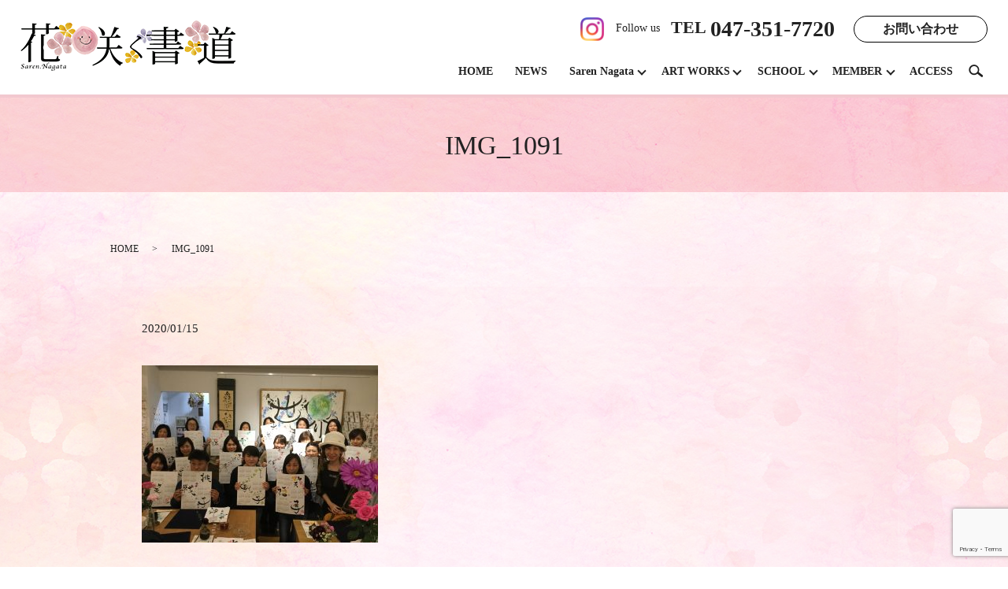

--- FILE ---
content_type: text/html; charset=UTF-8
request_url: https://www.sarennagata.com/member/membersonly/attachment/img_1091
body_size: 4250
content:
  <!DOCTYPE HTML>
<html lang="ja">

<head prefix="og: http://ogp.me/ns# fb: http://ogp.me/ns/fb# article: http://ogp.me/ns/article#">
  <meta charset="utf-8">
  <meta http-equiv="X-UA-Compatible" content="IE=edge,chrome=1">
  <meta name="viewport" content="width=device-width, initial-scale=1">
  <title>&raquo; IMG_1091</title>
  <link rel='dns-prefetch' href='//www.google.com' />
<link rel='dns-prefetch' href='//s.w.org' />
<link rel='stylesheet' id='contact-form-7-css'  href='https://www.sarennagata.com/wp-content/plugins/contact-form-7/includes/css/styles.css?ver=5.1' type='text/css' media='all' />
<script type='text/javascript' src='https://www.sarennagata.com/wp-content/themes/saren1.com/assets/js/vendor/jquery.min.js?ver=4.9.26'></script>
<link rel='shortlink' href='https://www.sarennagata.com/?p=2418' />
  <link href="https://fonts.googleapis.com/earlyaccess/notosansjapanese.css" rel="stylesheet" />
  <link href="https://www.sarennagata.com/wp-content/themes/saren1.com/assets/css/main.css?1768484548" rel="stylesheet">
  <script src="https://www.sarennagata.com/wp-content/themes/saren1.com/assets/js/vendor/respond.min.js"></script>
      <script type="application/ld+json">
  {
    "@context": "http://schema.org",
    "@type": "BreadcrumbList",
    "itemListElement":
    [
      {
        "@type": "ListItem",
        "position": 1,
        "item":
        {
          "@id": "https://www.sarennagata.com/",
          "name": "花咲く書道"
        }
      },
      {
        "@type": "ListItem",
        "position": 2,
        "item":
        {
          "@id": "https://www.sarennagata.com/member/membersonly/attachment/img_1091/",
          "name": "IMG_1091"
        }
      }
    ]
  }
  </script>


  <script type="application/ld+json">
  {
    "@context": "http://schema.org/",
    "@type": "LocalBusiness",
    "name": "一般社団法人花咲く書道協会",
    "address": "〒279-0004 千葉県浦安市猫実4-6-26 #404",
    "telephone": "047-351-7720",
    "faxNumber": "",
    "url": "https://www.sarennagata.com",
    "email": "info@saren.net",
    "image": "https://www.sarennagata.com/wp-content/uploads/logo_ogp.jpg",
    "logo": "https://www.sarennagata.com/wp-content/uploads/logo_org.png"
  }
  </script>
  <link rel="preconnect" href="https://fonts.googleapis.com">
  <link rel="preconnect" href="https://fonts.gstatic.com" crossorigin>
  <link href="https://fonts.googleapis.com/css2?family=Cormorant+Garamond&display=swap" rel="stylesheet">
</head>

<body class="scrollTop">

  <div id="fb-root"></div>
  <script>(function (d, s, id) {
      var js, fjs = d.getElementsByTagName(s)[0];
      if (d.getElementById(id)) return;
      js = d.createElement(s); js.id = id;
      js.src = 'https://connect.facebook.net/ja_JP/sdk.js#xfbml=1&version=v2.12';
      fjs.parentNode.insertBefore(js, fjs);
    }(document, 'script', 'facebook-jssdk'));</script>

  <header>
    <div class="primary_header">
      <div class="row">
                <div class="title">
                      <a href="https://www.sarennagata.com/">
              <object type="image/svg+xml" data="/wp-content/uploads/logo.svg" alt="花咲く書道"></object>
            </a>
                  </div>
        <div class="hdr_info_wrap">
          <div class="hdr_info">
            <div class="pc-only02">
              <a href="https://www.instagram.com/studiosarennagata/" target="_blank" class="insta_hdr"><img
                  src="/wp-content/uploads/instagram.png" alt="花咲く書道"><span>Follow us</span></a>
              <p><strong class="phone-top">TEL <span>047-351-7720</span></strong>
              </p>
              <!-- <p class="info">
    〒279-0002<br>千葉県浦安市北栄1-2-25 アドバンスビル4F
    </p> -->
              <p class="more">
                <a href="https://www.sarennagata.com/contact">お問い合わせ</a>
              </p>
            </div>
            <div class="sp-only02">
              <a href="https://www.instagram.com/studiosarennagata/" target="_blank" class="insta_hdr"><img
                  src="/wp-content/uploads/instagram.png" alt="花咲く書道"></a>
            </div>
          </div>
        </div>
        <nav class="global_nav"><ul><li><a href="https://www.sarennagata.com/">HOME</a></li>
<li><a href="https://www.sarennagata.com/category/news">NEWS</a></li>
<li class="has_under"><a href="#">Saren Nagata</a>
<ul class="sub-menu">
	<li><a href="https://www.sarennagata.com/sarennagata">PROFILE</a></li>
	<li><a href="https://www.sarennagata.com/sarennagata/concept">CONCEPT</a></li>
	<li><a href="https://www.sarennagata.com/sarennagata/gallery">GALLERY</a></li>
	<li><a href="https://www.sarennagata.com/sarennagata/books">BOOKS</a></li>
	<li><a href="https://www.sarennagata.com/sarennagata/artworks">CLIENT WORKS</a></li>
	<li><a href="https://www.sarennagata.com/sarennagata/media">MEDIA</a></li>
	<li><a href="https://www.sarennagata.com/sarennagata/biography">BIOGRAPHY</a></li>
</ul>
</li>
<li class="has_under"><a href="#">ART WORKS</a>
<ul class="sub-menu">
	<li><a href="https://www.sarennagata.com/artworks/nayuta">社会福祉法人 なゆた</a></li>
</ul>
</li>
<li class="has_under"><a href="#">SCHOOL</a>
<ul class="sub-menu">
	<li><a href="https://www.sarennagata.com/school">はじめに</a></li>
	<li><a href="https://www.sarennagata.com/school/lesson">永田紗戀レッスン</a></li>
	<li><a href="https://www.sarennagata.com/school/kids">KIDS花書</a></li>
	<li><a href="https://www.sarennagata.com/school/college">HANASHO COLLEGE</a></li>
	<li><a href="https://www.sarennagata.com/school/training">認定講師養成講座</a></li>
	<li><a href="https://www.sarennagata.com/school/lecturerprofiles">講師紹介</a></li>
	<li><a href="https://www.sarennagata.com/school/pickup">卒業生の声</a></li>
	<li><a href="https://www.sarennagata.com/school/activity">認定講師活動実績</a></li>
</ul>
</li>
<li class="has_under"><a href="#">MEMBER</a>
<ul class="sub-menu">
	<li><a href="https://www.sarennagata.com/member/membersonly">花書会員専用</a></li>
	<li><a href="https://www.sarennagata.com/member/instructor">認定講師専用</a></li>
</ul>
</li>
<li><a href="https://www.sarennagata.com/access">ACCESS</a></li>

              <li class="gnav_search">
                <a href="#">search</a>
  <div class="epress_search">
    <form method="get" action="https://www.sarennagata.com/">
      <input type="text" placeholder="" class="text" name="s" autocomplete="off" value="">
      <input type="submit" value="Search" class="submit">
    </form>
  </div>
  </li>
            </ul>
            <div class="menu_icon">
              <a href="#menu"><span>メニュー開閉</span></a>
            </div></nav>      </div>
    </div>
  </header><main>
              <h1 class="wow" style="">
      IMG_1091            </h1>

    
    <div class="bread_wrap">
      <div class="container gutters">
        <div class="row bread">
              <ul class="col span_12">
              <li><a href="https://www.sarennagata.com">HOME</a></li>
                      <li>IMG_1091</li>
                  </ul>
          </div>
      </div>
    </div>
    <section>
      <div class="container gutters">
        <div class="row">
                    <div class="col span_12 column_main">
                  <article class="row article_detail">
      <div class="article_date">
        <p>2020/01/15</p>
      </div>
      <div class="row">
        <div class="col span_12">
          <p class="attachment"><a href='/wp-content/uploads/IMG_1091.jpg'><img width="300" height="225" src="/wp-content/uploads/IMG_1091-300x225.jpg" class="attachment-medium size-medium" alt="" srcset="https://www.sarennagata.com/wp-content/uploads/IMG_1091-300x225.jpg 300w, https://www.sarennagata.com/wp-content/uploads/IMG_1091-768x576.jpg 768w, https://www.sarennagata.com/wp-content/uploads/IMG_1091-1024x768.jpg 1024w" sizes="(max-width: 300px) 100vw, 300px" /></a></p>
        </div>
      </div>

          </article>

    <div class='epress_pager'>
      <div class="epress_pager_prev">
        <a href="https://www.sarennagata.com/member/membersonly" rel="prev">花書会員専用</a>      </div>
      <div class="epress_pager_next">
              </div>
    </div>
                </div>
                  </div>
      </div>
    </section>

  </main>
<footer>    <style>
.share_button {
  letter-spacing: -.40em;
  padding-top: 30px;
  margin-bottom: 7%;
}
.share_button > * {
  letter-spacing: normal;
  vertical-align: bottom;
  margin:0 2px;
}
.column_sub .share_button {
  margin-top: 0;
  padding-top: 0;
}
</style>
  <div class="container share_button">
    <!-- Facebook -->
    <div class="fb-share-button" data-href="https://www.sarennagata.com/member/membersonly/attachment/img_1091" data-layout="button" data-size="small" data-mobile-iframe="false"><a class="fb-xfbml-parse-ignore" target="_blank" href="https://www.facebook.com/sharer/sharer.php?u=http%3A%2F%2Fwww.%2F&amp;src=sdkpreparse">シェア</a></div>
    <!-- Twitter -->
    <a href="https://twitter.com/share" class="twitter-share-button" data-lang="ja">ツイート</a>
    <script>!function(d,s,id){var js,fjs=d.getElementsByTagName(s)[0],p=/^http:/.test(d.location)?'http':'https';if(!d.getElementById(id)){js=d.createElement(s);js.id=id;js.src=p+'://platform.twitter.com/widgets.js';fjs.parentNode.insertBefore(js,fjs);}}(document,'script','twitter-wjs');</script>
    <!-- LINE -->
    <div class="line-it-button" data-lang="ja" data-type="share-a" data-url="https://www.sarennagata.com/member/membersonly/attachment/img_1091" style="display: none;"></div>
    <script src="https://d.line-scdn.net/r/web/social-plugin/js/thirdparty/loader.min.js" async="async" defer="defer"></script>
  </div>
        <div class="footer_nav_wrap">
      <div class="container">
        <div class="row">
        <nav class="col span_12"><ul><li><a href="https://www.sarennagata.com/newprofile">永田 紗戀最新プロフィール</a></li>
<li><a href="https://www.sarennagata.com/category/news">NEWS</a></li>
<li><a href="https://www.sarennagata.com/eventvideo">イベント</a></li>
<li><a href="https://www.sarennagata.com/stamp">LINEスタンプ</a></li>
<li><a href="https://www.sarennagata.com/">HOME</a></li>
<li><a href="https://www.sarennagata.com/sarennagata">Saren Nagata</a></li>
<li><a href="https://www.sarennagata.com/artworks/nayuta">社会福祉法人 なゆた</a></li>
<li><a href="https://www.sarennagata.com/school">SCHOOL</a></li>
<li><a href="https://www.sarennagata.com/member/membersonly">花書会員専用</a></li>
<li><a href="https://www.sarennagata.com/member/instructor">認定講師専用</a></li>
<li><a href="https://www.sarennagata.com/access">ACCESS</a></li>
<li><a href="https://www.sarennagata.com/note">模倣品・類似品に関するご注意</a></li>
<li><a href="https://www.sarennagata.com/sitemap">サイトマップ</a></li>
</ul></nav>        </div>
        <div class="row">
        <div class="col span_12">
          <ul class="social-footer">
            <li><a href="https://ameblo.jp/saren" target="_blank"><img src="/wp-content/uploads/blog_ft.png" alt="花咲く書道"></a></li>
            <li><a href="https://www.instagram.com/studiosarennagata/" target="_blank"><img src="/wp-content/uploads/instagram_ft.png" alt="花咲く書道"></a></li>
            <li><a href="https://twitter.com/hanasakushodo" target="_blank"><img src="/wp-content/uploads/twitter.png" alt="花咲く書道"></a></li>
            <li><a href="https://www.facebook.com/花咲く書道-永田紗戀-219953368016256/" target="_blank"><img src="/wp-content/uploads/facebook_ft.png" alt="花咲く書道"></a></li>
            <li><a href="https://page.line.me/rvx9246t" target="_blank"><img src="/wp-content/uploads/lineat.png" alt="花咲く書道"></a></li>
          </ul>
        </div>
      </div>
      </div>
    </div>
    <div class="footer_copyright_wrap">
      <div class="container">
        <div class="row">
          <div class="col span_12">
            <p>Copyright &copy; 花咲く書道 All Rights Reserved.<br>
              【掲載の記事・写真・イラストなどの無断複写・転載を禁じます】</p>
          </div>
        </div>
      </div>
    </div>
    <p class="pagetop"><a href="#top"></a></p>
  </footer>

  <script src="https://www.sarennagata.com/wp-content/themes/saren1.com/assets/js/vendor/bundle.js"></script>
  <script src="https://www.sarennagata.com/wp-content/themes/saren1.com/assets/js/main.js?"></script>

  <script type='text/javascript'>
/* <![CDATA[ */
var wpcf7 = {"apiSettings":{"root":"https:\/\/www.sarennagata.com\/wp-json\/contact-form-7\/v1","namespace":"contact-form-7\/v1"}};
/* ]]> */
</script>
<script type='text/javascript' src='https://www.sarennagata.com/wp-content/plugins/contact-form-7/includes/js/scripts.js?ver=5.1'></script>
<script type='text/javascript' src='https://www.google.com/recaptcha/api.js?render=6LdC6qYdAAAAAOBU6bMM_K4_a1CwHyFzXZs-28Lb&#038;ver=3.0'></script>
<script type="text/javascript">
( function( grecaptcha, sitekey ) {

	var wpcf7recaptcha = {
		execute: function() {
			grecaptcha.execute(
				sitekey,
				{ action: 'homepage' }
			).then( function( token ) {
				var forms = document.getElementsByTagName( 'form' );

				for ( var i = 0; i < forms.length; i++ ) {
					var fields = forms[ i ].getElementsByTagName( 'input' );

					for ( var j = 0; j < fields.length; j++ ) {
						var field = fields[ j ];

						if ( 'g-recaptcha-response' === field.getAttribute( 'name' ) ) {
							field.setAttribute( 'value', token );
							break;
						}
					}
				}
			} );
		}
	};

	grecaptcha.ready( wpcf7recaptcha.execute );

	document.addEventListener( 'wpcf7submit', wpcf7recaptcha.execute, false );

} )( grecaptcha, '6LdC6qYdAAAAAOBU6bMM_K4_a1CwHyFzXZs-28Lb' );
</script>
</body>
</html>


--- FILE ---
content_type: text/html; charset=utf-8
request_url: https://www.google.com/recaptcha/api2/anchor?ar=1&k=6LdC6qYdAAAAAOBU6bMM_K4_a1CwHyFzXZs-28Lb&co=aHR0cHM6Ly93d3cuc2FyZW5uYWdhdGEuY29tOjQ0Mw..&hl=en&v=PoyoqOPhxBO7pBk68S4YbpHZ&size=invisible&anchor-ms=20000&execute-ms=30000&cb=k33yfhsh1b8c
body_size: 48548
content:
<!DOCTYPE HTML><html dir="ltr" lang="en"><head><meta http-equiv="Content-Type" content="text/html; charset=UTF-8">
<meta http-equiv="X-UA-Compatible" content="IE=edge">
<title>reCAPTCHA</title>
<style type="text/css">
/* cyrillic-ext */
@font-face {
  font-family: 'Roboto';
  font-style: normal;
  font-weight: 400;
  font-stretch: 100%;
  src: url(//fonts.gstatic.com/s/roboto/v48/KFO7CnqEu92Fr1ME7kSn66aGLdTylUAMa3GUBHMdazTgWw.woff2) format('woff2');
  unicode-range: U+0460-052F, U+1C80-1C8A, U+20B4, U+2DE0-2DFF, U+A640-A69F, U+FE2E-FE2F;
}
/* cyrillic */
@font-face {
  font-family: 'Roboto';
  font-style: normal;
  font-weight: 400;
  font-stretch: 100%;
  src: url(//fonts.gstatic.com/s/roboto/v48/KFO7CnqEu92Fr1ME7kSn66aGLdTylUAMa3iUBHMdazTgWw.woff2) format('woff2');
  unicode-range: U+0301, U+0400-045F, U+0490-0491, U+04B0-04B1, U+2116;
}
/* greek-ext */
@font-face {
  font-family: 'Roboto';
  font-style: normal;
  font-weight: 400;
  font-stretch: 100%;
  src: url(//fonts.gstatic.com/s/roboto/v48/KFO7CnqEu92Fr1ME7kSn66aGLdTylUAMa3CUBHMdazTgWw.woff2) format('woff2');
  unicode-range: U+1F00-1FFF;
}
/* greek */
@font-face {
  font-family: 'Roboto';
  font-style: normal;
  font-weight: 400;
  font-stretch: 100%;
  src: url(//fonts.gstatic.com/s/roboto/v48/KFO7CnqEu92Fr1ME7kSn66aGLdTylUAMa3-UBHMdazTgWw.woff2) format('woff2');
  unicode-range: U+0370-0377, U+037A-037F, U+0384-038A, U+038C, U+038E-03A1, U+03A3-03FF;
}
/* math */
@font-face {
  font-family: 'Roboto';
  font-style: normal;
  font-weight: 400;
  font-stretch: 100%;
  src: url(//fonts.gstatic.com/s/roboto/v48/KFO7CnqEu92Fr1ME7kSn66aGLdTylUAMawCUBHMdazTgWw.woff2) format('woff2');
  unicode-range: U+0302-0303, U+0305, U+0307-0308, U+0310, U+0312, U+0315, U+031A, U+0326-0327, U+032C, U+032F-0330, U+0332-0333, U+0338, U+033A, U+0346, U+034D, U+0391-03A1, U+03A3-03A9, U+03B1-03C9, U+03D1, U+03D5-03D6, U+03F0-03F1, U+03F4-03F5, U+2016-2017, U+2034-2038, U+203C, U+2040, U+2043, U+2047, U+2050, U+2057, U+205F, U+2070-2071, U+2074-208E, U+2090-209C, U+20D0-20DC, U+20E1, U+20E5-20EF, U+2100-2112, U+2114-2115, U+2117-2121, U+2123-214F, U+2190, U+2192, U+2194-21AE, U+21B0-21E5, U+21F1-21F2, U+21F4-2211, U+2213-2214, U+2216-22FF, U+2308-230B, U+2310, U+2319, U+231C-2321, U+2336-237A, U+237C, U+2395, U+239B-23B7, U+23D0, U+23DC-23E1, U+2474-2475, U+25AF, U+25B3, U+25B7, U+25BD, U+25C1, U+25CA, U+25CC, U+25FB, U+266D-266F, U+27C0-27FF, U+2900-2AFF, U+2B0E-2B11, U+2B30-2B4C, U+2BFE, U+3030, U+FF5B, U+FF5D, U+1D400-1D7FF, U+1EE00-1EEFF;
}
/* symbols */
@font-face {
  font-family: 'Roboto';
  font-style: normal;
  font-weight: 400;
  font-stretch: 100%;
  src: url(//fonts.gstatic.com/s/roboto/v48/KFO7CnqEu92Fr1ME7kSn66aGLdTylUAMaxKUBHMdazTgWw.woff2) format('woff2');
  unicode-range: U+0001-000C, U+000E-001F, U+007F-009F, U+20DD-20E0, U+20E2-20E4, U+2150-218F, U+2190, U+2192, U+2194-2199, U+21AF, U+21E6-21F0, U+21F3, U+2218-2219, U+2299, U+22C4-22C6, U+2300-243F, U+2440-244A, U+2460-24FF, U+25A0-27BF, U+2800-28FF, U+2921-2922, U+2981, U+29BF, U+29EB, U+2B00-2BFF, U+4DC0-4DFF, U+FFF9-FFFB, U+10140-1018E, U+10190-1019C, U+101A0, U+101D0-101FD, U+102E0-102FB, U+10E60-10E7E, U+1D2C0-1D2D3, U+1D2E0-1D37F, U+1F000-1F0FF, U+1F100-1F1AD, U+1F1E6-1F1FF, U+1F30D-1F30F, U+1F315, U+1F31C, U+1F31E, U+1F320-1F32C, U+1F336, U+1F378, U+1F37D, U+1F382, U+1F393-1F39F, U+1F3A7-1F3A8, U+1F3AC-1F3AF, U+1F3C2, U+1F3C4-1F3C6, U+1F3CA-1F3CE, U+1F3D4-1F3E0, U+1F3ED, U+1F3F1-1F3F3, U+1F3F5-1F3F7, U+1F408, U+1F415, U+1F41F, U+1F426, U+1F43F, U+1F441-1F442, U+1F444, U+1F446-1F449, U+1F44C-1F44E, U+1F453, U+1F46A, U+1F47D, U+1F4A3, U+1F4B0, U+1F4B3, U+1F4B9, U+1F4BB, U+1F4BF, U+1F4C8-1F4CB, U+1F4D6, U+1F4DA, U+1F4DF, U+1F4E3-1F4E6, U+1F4EA-1F4ED, U+1F4F7, U+1F4F9-1F4FB, U+1F4FD-1F4FE, U+1F503, U+1F507-1F50B, U+1F50D, U+1F512-1F513, U+1F53E-1F54A, U+1F54F-1F5FA, U+1F610, U+1F650-1F67F, U+1F687, U+1F68D, U+1F691, U+1F694, U+1F698, U+1F6AD, U+1F6B2, U+1F6B9-1F6BA, U+1F6BC, U+1F6C6-1F6CF, U+1F6D3-1F6D7, U+1F6E0-1F6EA, U+1F6F0-1F6F3, U+1F6F7-1F6FC, U+1F700-1F7FF, U+1F800-1F80B, U+1F810-1F847, U+1F850-1F859, U+1F860-1F887, U+1F890-1F8AD, U+1F8B0-1F8BB, U+1F8C0-1F8C1, U+1F900-1F90B, U+1F93B, U+1F946, U+1F984, U+1F996, U+1F9E9, U+1FA00-1FA6F, U+1FA70-1FA7C, U+1FA80-1FA89, U+1FA8F-1FAC6, U+1FACE-1FADC, U+1FADF-1FAE9, U+1FAF0-1FAF8, U+1FB00-1FBFF;
}
/* vietnamese */
@font-face {
  font-family: 'Roboto';
  font-style: normal;
  font-weight: 400;
  font-stretch: 100%;
  src: url(//fonts.gstatic.com/s/roboto/v48/KFO7CnqEu92Fr1ME7kSn66aGLdTylUAMa3OUBHMdazTgWw.woff2) format('woff2');
  unicode-range: U+0102-0103, U+0110-0111, U+0128-0129, U+0168-0169, U+01A0-01A1, U+01AF-01B0, U+0300-0301, U+0303-0304, U+0308-0309, U+0323, U+0329, U+1EA0-1EF9, U+20AB;
}
/* latin-ext */
@font-face {
  font-family: 'Roboto';
  font-style: normal;
  font-weight: 400;
  font-stretch: 100%;
  src: url(//fonts.gstatic.com/s/roboto/v48/KFO7CnqEu92Fr1ME7kSn66aGLdTylUAMa3KUBHMdazTgWw.woff2) format('woff2');
  unicode-range: U+0100-02BA, U+02BD-02C5, U+02C7-02CC, U+02CE-02D7, U+02DD-02FF, U+0304, U+0308, U+0329, U+1D00-1DBF, U+1E00-1E9F, U+1EF2-1EFF, U+2020, U+20A0-20AB, U+20AD-20C0, U+2113, U+2C60-2C7F, U+A720-A7FF;
}
/* latin */
@font-face {
  font-family: 'Roboto';
  font-style: normal;
  font-weight: 400;
  font-stretch: 100%;
  src: url(//fonts.gstatic.com/s/roboto/v48/KFO7CnqEu92Fr1ME7kSn66aGLdTylUAMa3yUBHMdazQ.woff2) format('woff2');
  unicode-range: U+0000-00FF, U+0131, U+0152-0153, U+02BB-02BC, U+02C6, U+02DA, U+02DC, U+0304, U+0308, U+0329, U+2000-206F, U+20AC, U+2122, U+2191, U+2193, U+2212, U+2215, U+FEFF, U+FFFD;
}
/* cyrillic-ext */
@font-face {
  font-family: 'Roboto';
  font-style: normal;
  font-weight: 500;
  font-stretch: 100%;
  src: url(//fonts.gstatic.com/s/roboto/v48/KFO7CnqEu92Fr1ME7kSn66aGLdTylUAMa3GUBHMdazTgWw.woff2) format('woff2');
  unicode-range: U+0460-052F, U+1C80-1C8A, U+20B4, U+2DE0-2DFF, U+A640-A69F, U+FE2E-FE2F;
}
/* cyrillic */
@font-face {
  font-family: 'Roboto';
  font-style: normal;
  font-weight: 500;
  font-stretch: 100%;
  src: url(//fonts.gstatic.com/s/roboto/v48/KFO7CnqEu92Fr1ME7kSn66aGLdTylUAMa3iUBHMdazTgWw.woff2) format('woff2');
  unicode-range: U+0301, U+0400-045F, U+0490-0491, U+04B0-04B1, U+2116;
}
/* greek-ext */
@font-face {
  font-family: 'Roboto';
  font-style: normal;
  font-weight: 500;
  font-stretch: 100%;
  src: url(//fonts.gstatic.com/s/roboto/v48/KFO7CnqEu92Fr1ME7kSn66aGLdTylUAMa3CUBHMdazTgWw.woff2) format('woff2');
  unicode-range: U+1F00-1FFF;
}
/* greek */
@font-face {
  font-family: 'Roboto';
  font-style: normal;
  font-weight: 500;
  font-stretch: 100%;
  src: url(//fonts.gstatic.com/s/roboto/v48/KFO7CnqEu92Fr1ME7kSn66aGLdTylUAMa3-UBHMdazTgWw.woff2) format('woff2');
  unicode-range: U+0370-0377, U+037A-037F, U+0384-038A, U+038C, U+038E-03A1, U+03A3-03FF;
}
/* math */
@font-face {
  font-family: 'Roboto';
  font-style: normal;
  font-weight: 500;
  font-stretch: 100%;
  src: url(//fonts.gstatic.com/s/roboto/v48/KFO7CnqEu92Fr1ME7kSn66aGLdTylUAMawCUBHMdazTgWw.woff2) format('woff2');
  unicode-range: U+0302-0303, U+0305, U+0307-0308, U+0310, U+0312, U+0315, U+031A, U+0326-0327, U+032C, U+032F-0330, U+0332-0333, U+0338, U+033A, U+0346, U+034D, U+0391-03A1, U+03A3-03A9, U+03B1-03C9, U+03D1, U+03D5-03D6, U+03F0-03F1, U+03F4-03F5, U+2016-2017, U+2034-2038, U+203C, U+2040, U+2043, U+2047, U+2050, U+2057, U+205F, U+2070-2071, U+2074-208E, U+2090-209C, U+20D0-20DC, U+20E1, U+20E5-20EF, U+2100-2112, U+2114-2115, U+2117-2121, U+2123-214F, U+2190, U+2192, U+2194-21AE, U+21B0-21E5, U+21F1-21F2, U+21F4-2211, U+2213-2214, U+2216-22FF, U+2308-230B, U+2310, U+2319, U+231C-2321, U+2336-237A, U+237C, U+2395, U+239B-23B7, U+23D0, U+23DC-23E1, U+2474-2475, U+25AF, U+25B3, U+25B7, U+25BD, U+25C1, U+25CA, U+25CC, U+25FB, U+266D-266F, U+27C0-27FF, U+2900-2AFF, U+2B0E-2B11, U+2B30-2B4C, U+2BFE, U+3030, U+FF5B, U+FF5D, U+1D400-1D7FF, U+1EE00-1EEFF;
}
/* symbols */
@font-face {
  font-family: 'Roboto';
  font-style: normal;
  font-weight: 500;
  font-stretch: 100%;
  src: url(//fonts.gstatic.com/s/roboto/v48/KFO7CnqEu92Fr1ME7kSn66aGLdTylUAMaxKUBHMdazTgWw.woff2) format('woff2');
  unicode-range: U+0001-000C, U+000E-001F, U+007F-009F, U+20DD-20E0, U+20E2-20E4, U+2150-218F, U+2190, U+2192, U+2194-2199, U+21AF, U+21E6-21F0, U+21F3, U+2218-2219, U+2299, U+22C4-22C6, U+2300-243F, U+2440-244A, U+2460-24FF, U+25A0-27BF, U+2800-28FF, U+2921-2922, U+2981, U+29BF, U+29EB, U+2B00-2BFF, U+4DC0-4DFF, U+FFF9-FFFB, U+10140-1018E, U+10190-1019C, U+101A0, U+101D0-101FD, U+102E0-102FB, U+10E60-10E7E, U+1D2C0-1D2D3, U+1D2E0-1D37F, U+1F000-1F0FF, U+1F100-1F1AD, U+1F1E6-1F1FF, U+1F30D-1F30F, U+1F315, U+1F31C, U+1F31E, U+1F320-1F32C, U+1F336, U+1F378, U+1F37D, U+1F382, U+1F393-1F39F, U+1F3A7-1F3A8, U+1F3AC-1F3AF, U+1F3C2, U+1F3C4-1F3C6, U+1F3CA-1F3CE, U+1F3D4-1F3E0, U+1F3ED, U+1F3F1-1F3F3, U+1F3F5-1F3F7, U+1F408, U+1F415, U+1F41F, U+1F426, U+1F43F, U+1F441-1F442, U+1F444, U+1F446-1F449, U+1F44C-1F44E, U+1F453, U+1F46A, U+1F47D, U+1F4A3, U+1F4B0, U+1F4B3, U+1F4B9, U+1F4BB, U+1F4BF, U+1F4C8-1F4CB, U+1F4D6, U+1F4DA, U+1F4DF, U+1F4E3-1F4E6, U+1F4EA-1F4ED, U+1F4F7, U+1F4F9-1F4FB, U+1F4FD-1F4FE, U+1F503, U+1F507-1F50B, U+1F50D, U+1F512-1F513, U+1F53E-1F54A, U+1F54F-1F5FA, U+1F610, U+1F650-1F67F, U+1F687, U+1F68D, U+1F691, U+1F694, U+1F698, U+1F6AD, U+1F6B2, U+1F6B9-1F6BA, U+1F6BC, U+1F6C6-1F6CF, U+1F6D3-1F6D7, U+1F6E0-1F6EA, U+1F6F0-1F6F3, U+1F6F7-1F6FC, U+1F700-1F7FF, U+1F800-1F80B, U+1F810-1F847, U+1F850-1F859, U+1F860-1F887, U+1F890-1F8AD, U+1F8B0-1F8BB, U+1F8C0-1F8C1, U+1F900-1F90B, U+1F93B, U+1F946, U+1F984, U+1F996, U+1F9E9, U+1FA00-1FA6F, U+1FA70-1FA7C, U+1FA80-1FA89, U+1FA8F-1FAC6, U+1FACE-1FADC, U+1FADF-1FAE9, U+1FAF0-1FAF8, U+1FB00-1FBFF;
}
/* vietnamese */
@font-face {
  font-family: 'Roboto';
  font-style: normal;
  font-weight: 500;
  font-stretch: 100%;
  src: url(//fonts.gstatic.com/s/roboto/v48/KFO7CnqEu92Fr1ME7kSn66aGLdTylUAMa3OUBHMdazTgWw.woff2) format('woff2');
  unicode-range: U+0102-0103, U+0110-0111, U+0128-0129, U+0168-0169, U+01A0-01A1, U+01AF-01B0, U+0300-0301, U+0303-0304, U+0308-0309, U+0323, U+0329, U+1EA0-1EF9, U+20AB;
}
/* latin-ext */
@font-face {
  font-family: 'Roboto';
  font-style: normal;
  font-weight: 500;
  font-stretch: 100%;
  src: url(//fonts.gstatic.com/s/roboto/v48/KFO7CnqEu92Fr1ME7kSn66aGLdTylUAMa3KUBHMdazTgWw.woff2) format('woff2');
  unicode-range: U+0100-02BA, U+02BD-02C5, U+02C7-02CC, U+02CE-02D7, U+02DD-02FF, U+0304, U+0308, U+0329, U+1D00-1DBF, U+1E00-1E9F, U+1EF2-1EFF, U+2020, U+20A0-20AB, U+20AD-20C0, U+2113, U+2C60-2C7F, U+A720-A7FF;
}
/* latin */
@font-face {
  font-family: 'Roboto';
  font-style: normal;
  font-weight: 500;
  font-stretch: 100%;
  src: url(//fonts.gstatic.com/s/roboto/v48/KFO7CnqEu92Fr1ME7kSn66aGLdTylUAMa3yUBHMdazQ.woff2) format('woff2');
  unicode-range: U+0000-00FF, U+0131, U+0152-0153, U+02BB-02BC, U+02C6, U+02DA, U+02DC, U+0304, U+0308, U+0329, U+2000-206F, U+20AC, U+2122, U+2191, U+2193, U+2212, U+2215, U+FEFF, U+FFFD;
}
/* cyrillic-ext */
@font-face {
  font-family: 'Roboto';
  font-style: normal;
  font-weight: 900;
  font-stretch: 100%;
  src: url(//fonts.gstatic.com/s/roboto/v48/KFO7CnqEu92Fr1ME7kSn66aGLdTylUAMa3GUBHMdazTgWw.woff2) format('woff2');
  unicode-range: U+0460-052F, U+1C80-1C8A, U+20B4, U+2DE0-2DFF, U+A640-A69F, U+FE2E-FE2F;
}
/* cyrillic */
@font-face {
  font-family: 'Roboto';
  font-style: normal;
  font-weight: 900;
  font-stretch: 100%;
  src: url(//fonts.gstatic.com/s/roboto/v48/KFO7CnqEu92Fr1ME7kSn66aGLdTylUAMa3iUBHMdazTgWw.woff2) format('woff2');
  unicode-range: U+0301, U+0400-045F, U+0490-0491, U+04B0-04B1, U+2116;
}
/* greek-ext */
@font-face {
  font-family: 'Roboto';
  font-style: normal;
  font-weight: 900;
  font-stretch: 100%;
  src: url(//fonts.gstatic.com/s/roboto/v48/KFO7CnqEu92Fr1ME7kSn66aGLdTylUAMa3CUBHMdazTgWw.woff2) format('woff2');
  unicode-range: U+1F00-1FFF;
}
/* greek */
@font-face {
  font-family: 'Roboto';
  font-style: normal;
  font-weight: 900;
  font-stretch: 100%;
  src: url(//fonts.gstatic.com/s/roboto/v48/KFO7CnqEu92Fr1ME7kSn66aGLdTylUAMa3-UBHMdazTgWw.woff2) format('woff2');
  unicode-range: U+0370-0377, U+037A-037F, U+0384-038A, U+038C, U+038E-03A1, U+03A3-03FF;
}
/* math */
@font-face {
  font-family: 'Roboto';
  font-style: normal;
  font-weight: 900;
  font-stretch: 100%;
  src: url(//fonts.gstatic.com/s/roboto/v48/KFO7CnqEu92Fr1ME7kSn66aGLdTylUAMawCUBHMdazTgWw.woff2) format('woff2');
  unicode-range: U+0302-0303, U+0305, U+0307-0308, U+0310, U+0312, U+0315, U+031A, U+0326-0327, U+032C, U+032F-0330, U+0332-0333, U+0338, U+033A, U+0346, U+034D, U+0391-03A1, U+03A3-03A9, U+03B1-03C9, U+03D1, U+03D5-03D6, U+03F0-03F1, U+03F4-03F5, U+2016-2017, U+2034-2038, U+203C, U+2040, U+2043, U+2047, U+2050, U+2057, U+205F, U+2070-2071, U+2074-208E, U+2090-209C, U+20D0-20DC, U+20E1, U+20E5-20EF, U+2100-2112, U+2114-2115, U+2117-2121, U+2123-214F, U+2190, U+2192, U+2194-21AE, U+21B0-21E5, U+21F1-21F2, U+21F4-2211, U+2213-2214, U+2216-22FF, U+2308-230B, U+2310, U+2319, U+231C-2321, U+2336-237A, U+237C, U+2395, U+239B-23B7, U+23D0, U+23DC-23E1, U+2474-2475, U+25AF, U+25B3, U+25B7, U+25BD, U+25C1, U+25CA, U+25CC, U+25FB, U+266D-266F, U+27C0-27FF, U+2900-2AFF, U+2B0E-2B11, U+2B30-2B4C, U+2BFE, U+3030, U+FF5B, U+FF5D, U+1D400-1D7FF, U+1EE00-1EEFF;
}
/* symbols */
@font-face {
  font-family: 'Roboto';
  font-style: normal;
  font-weight: 900;
  font-stretch: 100%;
  src: url(//fonts.gstatic.com/s/roboto/v48/KFO7CnqEu92Fr1ME7kSn66aGLdTylUAMaxKUBHMdazTgWw.woff2) format('woff2');
  unicode-range: U+0001-000C, U+000E-001F, U+007F-009F, U+20DD-20E0, U+20E2-20E4, U+2150-218F, U+2190, U+2192, U+2194-2199, U+21AF, U+21E6-21F0, U+21F3, U+2218-2219, U+2299, U+22C4-22C6, U+2300-243F, U+2440-244A, U+2460-24FF, U+25A0-27BF, U+2800-28FF, U+2921-2922, U+2981, U+29BF, U+29EB, U+2B00-2BFF, U+4DC0-4DFF, U+FFF9-FFFB, U+10140-1018E, U+10190-1019C, U+101A0, U+101D0-101FD, U+102E0-102FB, U+10E60-10E7E, U+1D2C0-1D2D3, U+1D2E0-1D37F, U+1F000-1F0FF, U+1F100-1F1AD, U+1F1E6-1F1FF, U+1F30D-1F30F, U+1F315, U+1F31C, U+1F31E, U+1F320-1F32C, U+1F336, U+1F378, U+1F37D, U+1F382, U+1F393-1F39F, U+1F3A7-1F3A8, U+1F3AC-1F3AF, U+1F3C2, U+1F3C4-1F3C6, U+1F3CA-1F3CE, U+1F3D4-1F3E0, U+1F3ED, U+1F3F1-1F3F3, U+1F3F5-1F3F7, U+1F408, U+1F415, U+1F41F, U+1F426, U+1F43F, U+1F441-1F442, U+1F444, U+1F446-1F449, U+1F44C-1F44E, U+1F453, U+1F46A, U+1F47D, U+1F4A3, U+1F4B0, U+1F4B3, U+1F4B9, U+1F4BB, U+1F4BF, U+1F4C8-1F4CB, U+1F4D6, U+1F4DA, U+1F4DF, U+1F4E3-1F4E6, U+1F4EA-1F4ED, U+1F4F7, U+1F4F9-1F4FB, U+1F4FD-1F4FE, U+1F503, U+1F507-1F50B, U+1F50D, U+1F512-1F513, U+1F53E-1F54A, U+1F54F-1F5FA, U+1F610, U+1F650-1F67F, U+1F687, U+1F68D, U+1F691, U+1F694, U+1F698, U+1F6AD, U+1F6B2, U+1F6B9-1F6BA, U+1F6BC, U+1F6C6-1F6CF, U+1F6D3-1F6D7, U+1F6E0-1F6EA, U+1F6F0-1F6F3, U+1F6F7-1F6FC, U+1F700-1F7FF, U+1F800-1F80B, U+1F810-1F847, U+1F850-1F859, U+1F860-1F887, U+1F890-1F8AD, U+1F8B0-1F8BB, U+1F8C0-1F8C1, U+1F900-1F90B, U+1F93B, U+1F946, U+1F984, U+1F996, U+1F9E9, U+1FA00-1FA6F, U+1FA70-1FA7C, U+1FA80-1FA89, U+1FA8F-1FAC6, U+1FACE-1FADC, U+1FADF-1FAE9, U+1FAF0-1FAF8, U+1FB00-1FBFF;
}
/* vietnamese */
@font-face {
  font-family: 'Roboto';
  font-style: normal;
  font-weight: 900;
  font-stretch: 100%;
  src: url(//fonts.gstatic.com/s/roboto/v48/KFO7CnqEu92Fr1ME7kSn66aGLdTylUAMa3OUBHMdazTgWw.woff2) format('woff2');
  unicode-range: U+0102-0103, U+0110-0111, U+0128-0129, U+0168-0169, U+01A0-01A1, U+01AF-01B0, U+0300-0301, U+0303-0304, U+0308-0309, U+0323, U+0329, U+1EA0-1EF9, U+20AB;
}
/* latin-ext */
@font-face {
  font-family: 'Roboto';
  font-style: normal;
  font-weight: 900;
  font-stretch: 100%;
  src: url(//fonts.gstatic.com/s/roboto/v48/KFO7CnqEu92Fr1ME7kSn66aGLdTylUAMa3KUBHMdazTgWw.woff2) format('woff2');
  unicode-range: U+0100-02BA, U+02BD-02C5, U+02C7-02CC, U+02CE-02D7, U+02DD-02FF, U+0304, U+0308, U+0329, U+1D00-1DBF, U+1E00-1E9F, U+1EF2-1EFF, U+2020, U+20A0-20AB, U+20AD-20C0, U+2113, U+2C60-2C7F, U+A720-A7FF;
}
/* latin */
@font-face {
  font-family: 'Roboto';
  font-style: normal;
  font-weight: 900;
  font-stretch: 100%;
  src: url(//fonts.gstatic.com/s/roboto/v48/KFO7CnqEu92Fr1ME7kSn66aGLdTylUAMa3yUBHMdazQ.woff2) format('woff2');
  unicode-range: U+0000-00FF, U+0131, U+0152-0153, U+02BB-02BC, U+02C6, U+02DA, U+02DC, U+0304, U+0308, U+0329, U+2000-206F, U+20AC, U+2122, U+2191, U+2193, U+2212, U+2215, U+FEFF, U+FFFD;
}

</style>
<link rel="stylesheet" type="text/css" href="https://www.gstatic.com/recaptcha/releases/PoyoqOPhxBO7pBk68S4YbpHZ/styles__ltr.css">
<script nonce="EKwXUo1zdz9ZJcqv13aW-Q" type="text/javascript">window['__recaptcha_api'] = 'https://www.google.com/recaptcha/api2/';</script>
<script type="text/javascript" src="https://www.gstatic.com/recaptcha/releases/PoyoqOPhxBO7pBk68S4YbpHZ/recaptcha__en.js" nonce="EKwXUo1zdz9ZJcqv13aW-Q">
      
    </script></head>
<body><div id="rc-anchor-alert" class="rc-anchor-alert"></div>
<input type="hidden" id="recaptcha-token" value="[base64]">
<script type="text/javascript" nonce="EKwXUo1zdz9ZJcqv13aW-Q">
      recaptcha.anchor.Main.init("[\x22ainput\x22,[\x22bgdata\x22,\x22\x22,\[base64]/[base64]/[base64]/[base64]/cjw8ejpyPj4+eil9Y2F0Y2gobCl7dGhyb3cgbDt9fSxIPWZ1bmN0aW9uKHcsdCx6KXtpZih3PT0xOTR8fHc9PTIwOCl0LnZbd10/dC52W3ddLmNvbmNhdCh6KTp0LnZbd109b2Yoeix0KTtlbHNle2lmKHQuYkImJnchPTMxNylyZXR1cm47dz09NjZ8fHc9PTEyMnx8dz09NDcwfHx3PT00NHx8dz09NDE2fHx3PT0zOTd8fHc9PTQyMXx8dz09Njh8fHc9PTcwfHx3PT0xODQ/[base64]/[base64]/[base64]/bmV3IGRbVl0oSlswXSk6cD09Mj9uZXcgZFtWXShKWzBdLEpbMV0pOnA9PTM/bmV3IGRbVl0oSlswXSxKWzFdLEpbMl0pOnA9PTQ/[base64]/[base64]/[base64]/[base64]\x22,\[base64]\\u003d\\u003d\x22,\x22w70nCsKNwqbCjsO8CsKAw78LEMKmwotJTB7DvyzDp8O5bsOpZsOvwpjDihAKdsOsX8O/wpl+w5Buw7tRw5NEFMOZclbCnEFvw4ggAnVDIFnChMK/wpgOZcO6w5rDu8Ocw7BxRzVUNMO8w6J4w49FLzsUX07CksKsBHrDm8OOw4QLOSbDkMK7wpbCiHPDnyLDmcKYSk3DrB0YCWLDssO1wqPCocKxa8OhAV9+wrMmw7/CgMOSw4fDoSMsQWFqPylVw41vwpwvw5wtcMKUwoZvwpI2wpDCqcOnAsKWPiF/TQXDusOtw4clHsKTwqwdasKqwrN1F8OFBsOgS8OpDsKbwqTDny7DrsK5RGl/[base64]/woUMR0/DpsK2wrtGw60sLcKXasKtNwlRwqZ/w51Rw64zw5VCw4EFwrrDrsKCMMOSQMOWwoRzWsKtasKRwqpxwp3CncOOw5bDn2DDrMKtRQgBfsK+wrvDhsORDcOowqzCny86w74Aw41ywpjDtVTDg8OWZcO+WsKgfcO4BcObG8Odw6nCsn3Dt8KDw5zCtHTCnlfCqzzCmBXDt8OpwplsGsOEMMKDLsKhw7Zkw69/wrEUw4hkw4gewooJFmNMAsKawr0fw5TCrRE+OQQdw6HCmlI9w6Uww5oOwrXCmcOaw6rCnxZPw5QfK8KXIsO2RcK8fsKsRXnCkQJ/Zh5cwoPCjsO3d8OTLBfDh8KmR8Omw6JWwqPCs3nCocO3woHCujDCpMKKwrLDnXTDiGbCscOGw4DDj8KSPMOHGsKOw6htNMKewqkUw6DCjcKGSMOBwrXDnE1/woXDrwkDw491wrvChh0HwpDDo8Osw7BEOMKLYcOhVg/[base64]/[base64]/CscORAMKKHsOaw7vDmBTChC/Cn0RTwpNZw57Dk38vFDtZfcO5eTBmw7HCon3Cl8KMwrtiw4nDgcKvw7nCu8Kkw4M+wqvCgXhpw6rCkMKPw7/CuMORw4nDkx4twpl7w43ClcO9wqfDoXfCpMOAw5lvPBk3R3XDqXdjUirDvT7DrwAcW8K0wpXDkFTChGRCG8Kyw71KN8KHBF7DosKywpNFGcOVOiLChMOTwpzDr8O/wqbCqgrCo306bAdww6TDusK7IsKnW3hrM8OIw4FWw6fCmsOJwobDkcKgwqnDpsK3DWLDnwkDwpZiw6LDtcK+OyPCrytmwrsqw4nDj8OAw5fChhk2wr/[base64]/[base64]/CsMKnecOjQzEkwqDCgi88SQAmwqFxw7zCqsOwwqjDjcOqwpfDrkLCpsKHw5Myw7gjw7RHJ8Ksw4LCg0zClx7CuCVvO8O5KcKgLF4vw6I8UsO+wqYCwrVjK8K6w60Sw4NYcsOdw45QKMOJO8OGw4kBwrQXEcOUwrR1RShcS0lCw7g3DQTDhHl/wp/DjG7DvsK8Uj/[base64]/wrE7wqpzS3rDlHnCusODwq/[base64]/DssKUwp7DqsKSBsOsScKww4o3UMOIwoVFw4cmwq1Mwqk5eMOxw4bDkSbCsMKWMmJdfcOGwpDDvjIOwq5qZ8OQBMOxZG/ChiFqPxHCqzRgw4MZUcKxEcKjw77Drn/CuSTDosK4Z8Omw7PCs3nCgg/CjGvCqGkYDsOYw7rCmQYEwqBkw4/ChllGGV0cISkOwqnDlj7Ds8O5V0rCuMOHQENWwr0/[base64]/CkQ3DiH5Nw4FTB8KGw6rChcO2wrhHYsKyw7/DnmzDj21JbVRdwrxhCD3CvcKlw55NMxMYcERcwrhEw6lBUcKqBgJEwr87w65icBLDmcOXwplBw5vDrEFZBMODW31tZsOBw43CpMOOJMKfG8ObYsK6w5U/C2t4wqBgDU3ClT3Ck8K+w4g9wrAowoc1JHbChsKMaBU5wpzCh8KawqUVw4rDoMOZw5FvSywew4ACw6TCocK1dMOswqksZMK+w4sWPsOew70XEi/Dhh/CgCPCmcKJCMO4w7DDiAImw4gXw4gJwpJGwq10w6Z7wp0jwqPCt1rCrmPCg1rCrkdcwolZZMKxwoFQMmVmAwNfw4VJw7dCw7LCs1cdTsOhQsOpAMO3w4rChlhFLsKvwpXDp8KjwpfCsMK3w6PCpHQFwqtiCBDCq8OIw58YUMOtekE0w7V6QcOfw4zCuF8/w7jCqEnDvsOLw5QIFy/[base64]/Dq8O7wqnClMKpTQBoTMKvw78kwqLCg1lrWcKMwrvCscK5MRtfCsOAw41ewqXCssKPIWbCl0rCmsKyw4Vlw7fDncKldcKTGBnCrMOXMHDClsOawrrDpsKmwpx/w7bCtsKvYcKrbMKhYWnDg8OKR8OpwpQccxFBw6PDlcOpLH4gBcOww4gpwrfCgMOyAcO4w4gVw5QOY0xQw6p/wqN5MTNow6oAwqjCpcK9woTCicODCmPDpUTDqsOLw5InwplwwoUJwp4gw6d9w6nDnsOzf8K8W8OpcHl5wozDgcOBw7PCqsO/wo1Kw4LCnsOhexwpOcKUBMKYBW86wqTDoMObEsOTeTQqw4vCpETCvWxFecKvSWhKwp7Cg8Knw6/[base64]/CrsKtcsKDw6sswqrDgcKPTgfCvl55eMKBwqXCoATDpWNYaCHDj8OTWnfCiHvCi8OKMyg7NFXDuwXCj8K9fQvDvA3DqMOqZsOEw58Rw5XCm8OTwpR4wqzDrhNYwpHCvxHCjyzDucOSwp0bSCrCu8K4w6TCnQjDsMKkVsKAwocgesKYQ2/Cp8Kpw4zDjEbDkWpjwodHPHI6TE8mw5hGwrfCoj5kAcKPwolifcKhwrLCkcOLw6XCrjFGwoR3w51Rw6ExbwDDsnYyMcK/w4/DjiPChkZTKFLDvsOKLsKRwpjDsHbCsCp8w5oxw7vCnCTDtw3DgsOlEMO/wpIFIEPCiMOrFsKAZMKLXsOSYsOJEsK/w6jCpFl3w5VMflcGwo1Swp8UJ1shD8KWAcOzw57DsMKELXLCnDZLOhTDlhDDtHbCq8KFbsK5al/DgS4fbcKBwp/CmcOCw54qWQZBw45YagHClGZwwrJvw7JiwpbCtXvDg8OawpjDlljCvn5Fwo3DuMKLesOuHUbDkMKtw50Qwo/CiW4NU8KtW8KZw4gFw5YMwqQxAsK2SiMXwrzDq8Khw6bCvhLDsMO8wpYLw4kgUV0Yw6Q7OmwAXMKcwpzCngDDpMO3DsOZwrlhwozDsRJcwrnDqsKzwoBIBcO9b8KKwoxNw6DDgcKqB8KICiYCw4klwr/Cn8Oub8OSwp3Cr8KYwqfCvVAYNsKQw6kcTxg0wrnCnSvCpSTCicKiC3bCmBrDjsK6IC8JIyMBfsKlw51/wr5JACbDl1NEw4PCpjtqwoXCmCjDhsOmJCBvwr0ELGkfw4xISMOUdMKFw4MzCMOsMHzCv0xyOhrDhcOoVcKtFnoSSgrDm8OQLGDCkUXCk13DkFs7wpzDhcOXVsK2w77DvcO3wq3DsEg4w7/CmS7DpDLCqwV/w4cdw4PCv8KAwrvDusKeesKdw7rDk8OUw6bDi0NkSg3CrMKnaMOrwpxwWGZ/w69rNUzDrMOsw7PDlsKWGXHCkCTDtmjCmsO6woY/STPDusO0w69Vw7/[base64]/[base64]/CpcOZYVHDjgXDsUduw7TDqjYSfcKvwoPDsH/ChTs8w5oewqPCkk3Cth3DiVDDr8KRDMOQw4BPacOcKljDpcOswpvDsm9VO8OPwp7CuivCu1t7FMKbRl/DhsKaUgHCsjzDgMKmFsOlwqQgHCLCtx/CpzVaw6rDgWvDl8Kkwo5RCSxTYRlMFltQAcOKw7s3IETDosOjw67DpcOPw4HDvWPDr8Khw67Ds8Oew7A/b3TDt0o/w4jDksOPK8Oiw73DnGDChmY7w6APwoVybsOjwozChsOhSy9kHT3Dnj1uwpzDlMKdw5V/QlLDjnYCw5ItRMOnwr/CgVMFw4NaRcOOwrQvwoo3Ww1PwoodATItIznCgsOAw6QXw7jDjXh4G8KMX8K2woEXHgDCixUSw5oMRsOawo5HQGPDh8Ofwpx+F3A3woXCm1oqF1AswpJKUsKvf8OSFFwGXcO4JnnDonzCoDoZHiVzbsOhw6XCgGJuw7gGBBcrwq0mYUHCpRPClsOPd1l/ZsORXsO8wqQ9wqTCn8KBf2JJwprCmV5aw5kHAMO5Zw0iSis7ecKIw6TDgsOfwqrCucOgwo19wrlGbDXCq8KHT1PCiG1awp1gW8K7wprCqcOaw4LDgMO6w6MswrUlwqrDgMKbccO/[base64]/[base64]/fBA3UsKTw67DtsOww6zCpcOoc0fCtUrCm8OTIsKBwptdwoPCgsOdwqJRw691U28Tw5HCsMOAFMOww69twqDDrijCpTvCvcOkw6/[base64]/CqF40PmDCtcOQdMObwrtxw4HDgsOfDwReesOHEhozQ8K/[base64]/CncO4d8O/w5YSwpsnAgcZw69BwoAbBMOdbMODbUx5wqDDvMOFwo/[base64]/wofDpUHDmyLCrMOkHnPDisO0eh/[base64]/Ch8KuwoMIwr/ChMOvEzA6wpjDqkbCoMKFw6kgM8Klw5TDqMOaO1nDi8ObZi/CsRk3w7rDrjtfwpxFwq40wo87wpXDg8KWEcKZw7APZlQ5A8Oow6wdw5IbQRMeGCrDqA/DtXMqwp7DpDxtSGYdw6Qcw43CqMOGOsKYw77Cu8K0IMOkOcO+w41cw47CmEF0wqtAw7BLLcOXw5LCvMK4eQvDp8Olw5oCMMOAwqbCk8KYCMOewrFIaivDi34mw4vCliHDlcOyZsObMh9ywr/ChDoNwpthV8KmM0PDssKXw64jwonCtcKdV8O4w6lENMKFecO+w7kUw4ZXw6fCrcK/wrwhw6TDt8Odwq7DgMOcGMOuw7MGXFBRU8K0SHnCqDzCty/DqsKxeFEkwrZzw609wqnCizJkw4rCn8KgwqUNNsOiwpfDhEgvwpZaTF7CkkQ7w4QMOAZVRQXDgSRJExpKw4VnwrZLwrvCo8O/w6/DnkTDmi5Tw43Cq2REdD/CgsOLKBJGw69UdFHDocO9wpPCvzjDvMK/[base64]/CtsOtwpcdF8OUwpzCuXFFY8OKw4MpIcK6wrsIAMKkwrvDk0nCvcOmZMOvBWfDrjArw7rCgXvDkmdxwqJ1a1Jcax8Nw4BUQUIrw67DvVAPFcOnHMK/GzoMbzbDlMOpwpZBw4XCokUewo7DtSB1BsKLTsK1ZErCr1XDlMKfJMKvwqbDi8OjB8KZasKwDBgjwrJPwrjCkxRud8O6wrcfwq3CgMKOPwnDicOuwpF6dnLCsHp/wpDDs2vDisOCGMOxV8OBUsONWSTDvXd8DMKpaMKewr/[base64]/WUHDnsOSaRjCmcOEwoo5wohpesOEIRhHT8KSLWR8w6FIwp8tw7rDksOcwpwjLyJlwqw6F8ObwoLDmEl8S15gw7AMBVbCpcKMwotowoEtwqrDv8Kfw5cwwrBDwrbDosOEw6PDqUDDh8O/K3NNLgB2wrJDw6dxTcO+wrnDvHVdECrDtMKzwqd7w6smTcKiw4VgIEPCtwIKw54tw43DgTbDvg9qwp/DvVLDhSbCisOdw699DgQAw5Y9NsK8ZsKiw6zClWLCvhTCkm7DnsOZw7/DpMK+TsOFMMO3w4NOwp0HF3tRO8OHH8O6wqQqfVxIYUwZSMKAGVNScCLDmMKPwoMPw5QmMgjDqMOMKsKEKMO8w4bCtsKXDhs1w4/CsTULwqAaNMObS8KqwqHDu2bCl8KyX8KcwoN8Ux/DkcOOw4lLw68gwr3ClMKOc8OqXhF+H8O/w5fCvMKgwoocRcKKw5bCjcOzGW5bTsKYw5k3woYzUcOJw5wvw48Ue8KXwp4twqU8UMOjwo1sw5XDsiHCrnrCnsKmw4QhwpbDqTbDinh4dMK0w5JCw57CpsOrw5/DnmvDt8KkwrxzYiHDgMO3w6bCpA7DjMOmwqvCmCzCqMKoJ8OPU2huOWTDkhnDr8K2dcKCCsKVQFIvZTl9w4g0w6vCpcKGH8OHDMKnw5xXAgAqwocBDT/CkEpBdnvDtSPDkcO4worDsMKhw5tLM3XDncKUw7TDnGkWwoIzDMKZw4rDnDLCoBpjH8O0w4MnAnorOsO3NcKrWj/DlgHCqjk5w47CrF55w5fDsSNowp/DqCknWToUFETCoMKxIDUmU8KkfjoAwqhwARc/YHlgFl0Sw7HDg8OjwqbDjGrCrgw9w6U9wo3CnwLDo8ONw7htMT5INsOgw5rDjEg2w6TCksKHRH/[base64]/DqMO2QlfDjMKtw4rDl8K1NSJpIEnCucOpSFjCsCcCwqQZw4JDCnvDnsO8w4BcN0B/IMKBw6NJAsKew5dud0J+GGjDtQkrH8OFwptgwoLCjVLCisO6w4JMYsKlQXhTC3IiwrnDhMO7XsK1wovDoDhXbUzCuWhEwrNlw7bCrUMbSVJHw5zCpGE6fnx/[base64]/wpDCn8K+w5TDu8OAw4XDtsOew7zDnMKDw65mwox1E8KRQcOJwpMYw6nDryFfbRIyFcOQVydAT8KLLw7DmCBvfA8owqXCscOzw73DtMKHYMOwcMKgV3hcw6dTwpzCoQMXT8KFf1/DqzDCoMKcOGLCh8K2McONWipJFMONfcOJHl7DvTR9wp8YwqAabcOJw6fCnsKbwoLCicOpw7wFwrJow7fCuGHCj8Onwr/[base64]/[base64]/ZcO+fUnCr8KEwqbCpBkbRW7Du3LDpC7DoMO8VEVzQ8K5PMOVLCt4XxQ6w6Uef1XChXcsOn1CKsOedg3CrMOtwqnDqxEAJMOzSwnCrQHDvcKQIGp8woFoOU/[base64]/DgnFxOBpTw4vDpUDDtMOWw74Kw49zc1JYw5AyOU1zacOPw719w6kww7EfwqbDhcKNwpLDiDnDpT/DnsKsZGdTdn7ClMO8woDCq0LDk2lNdgrDicOqW8Ocw6l9aMKsw57DgsKaLMKfUMOYwr4ow61ew5NYwqnCo2HCllYyYMKTw5tiw7JOd017wpt/wrLDiMKdwrDDhgU0OsKhw5nCnEd2wr7DnsOcVMOXSVvCpxbDtCTCtMKhT17DtsOUSMODw55rQBZ2TDTDucOJZmrDiwESPDR4B1fCqivDl8KxHsK5BMK7SnXDkhbCizXDinlewqgBbMOkZsOLwpjCvkk8SVfCvcKIByhHw4Zjwr5iw5c/QQoMwpUmLXvDpTLCi2lIwofCpcKpwrxew6PDgsOCeFIWUsKResOUw71pUcOOw7F0Ky4Qw4LChBA6asKcdcOnP8OVwq8deMKQw4vCpCVQAB0VU8OgAsKWw7cVMk7Dk1gLAcOYwpfDuXDDlCJ8wq3DhSTCnMKxwqzDqkszGlYRC8OUwosTD8KWwoLDtMK/w53DshAhw4pReF5WMcOLw5DDsVcMZcKYwpzCi0V6N2XCijw2YMOkKcKMah/DnsK7YsOjwpkiwoLCjm7DoSkFGxlTdiTDkcO9SVTDqsKJDMOAJ24YaMKNw6AyZcKYw5kbw43CpEDDmsKvdUnDgznCtUnCosKgw795PMK6wpvDlMKHLcOSw5PCiMKSwo1iw5LDosOAKmoswo7Cimw9YSrCgsOJEcO4NSNVbsOXNcKsWAMDw7sXQifClz/CqEjCocKiRMOnDMKGwp9EfnI0w6h3SMO+Vg4oTBPCsMOmw6p1IWRUw7tKwrDDhzvDlcO/w4fDoRY/NhwmVHcmw6dWwqp9w6cdBsO3eMOQcMKtf3gfLw/ClH0WVMOXXB4MwrPCqE9Kw6jDim7ClzDDgMKewpvCksOPHMOrVcKyEl/DrnDCncOJwr7Dl8KwHwzCvMK2ZMKgwoDDshHDt8K9CMKbTkpVRl0hL8Khw7rCtF/ChcObEMOyw6zCswLDgcO6wr0mwoULw5YZHcOQFn/DmsKtw5bDksOOw7oEwqo+DyXDtGVAWMKUw4/CqTvCn8OOM8OdNMOSw5t+wr7DlEXCigtDaMKLUsKaV0h2LMKEUsO/[base64]/DnDV3TF8jwrDDoMKveARoMFQfwrjDvcOaw7HCpcO4woUMwrjDocOZwpNKXsK/w53DgsK5w7fCiXRbw77Dh8OdMMODYMKDw4rDhsKCbcODdW80AknCsgE3w6R5woDDuQzCu2jCt8OcwofDuyXCtsKJcTPDmgpOwoQ/N8OqDlrDp3vCgEwUH8OIMhDClj1Ww4rCszccw7DCoS/DgwhfwoJxLSkvwrFHwoNYYnPDqFVjaMO+w5YKwrTDlsK9DMOgUMKBw6/DvMO9dmRCw6fDi8KMw61jw5nCo2DCosOLw5dCw49ww5DDrMO3wq07ST3CuA0Nwpgxw7rDn8ObwrsqGHZ3wqR1w67DjT7Ct8Ouw5I5wqdowrY5aMOMwpPCi1NwwqsEJm8xwpnDo1jChyNbw4Bmw77CqF/CoBjDocOOw5JLKMOqw47CvB81FMKFw78Aw5pvVMKlZ8Kvw7lJWmUBwqoYwoQbOAhRw4oFw5ALwqcMw50LDCojSixiw71fCEBeM8KgTnfDjAdRORwew5Z5bsOgXlXDhijDsXFJKXDDpsK5w7N5NVXDig7DiUrDncO/MsOjScOvwqN5H8KSRcKmw5QawojDjSV/[base64]/CsObwo7DnjvCnsK7wqPDmjJSF8O6wpoxwp55woUSwpkpwphdwrtePUVtOsKGasKcw49oOcKswrvDgMOHwrfDgMK4QMK7GkbCusOBQTZ2F8OURCDDs8KHasO6DiRBVcOTD1VWw6fDpWR7T8K7wq5xw7rDg8Kew7vCusKew7bDvS/[base64]/[base64]/XhgFw5HCoAokwoMlDwTDqsOww6jCtkZOw6Vewr/CoxbDsAA9w5nDhDfDt8Kpw70UUcK7wqLDg2LCs2DDjMK4w6QaUFsxw7gvwo0zX8OLCcONwrrCgAjCrU/CmsKnZH9gacKFw7LCucO2wpLDjsKDABY0aADDgSnDj8K3eUFQZcO0JsKgw5rCgMOzbcK8w4YXPcKwwrNVSMO5w7XDmVpdw4HDvsOBRsOZw6Jowr5Hw5bCmcOEF8KSwo5ww5jDssONEnTDj1Vpw77CvsO3fwzCsBPCp8KGTMOOIwnDgcKJcsOUARUywpM6DMK/THg+woEaUjsawq4swoREK8KgC8Ouw4V9XEDCrnHClyI0wpPDhMKrwoV0X8KPw7DDqwTDuR3Cg3Z4JcKqw7/ChQLCuMOnBcK0PcKxwq9nwqhSBkp0GmjDh8OSOTDDhcOuwqrChMO6OUl3TsKHw6AZwqbChlh9Qj1Kw6o4wpRdAj5JK8Olw6lmBWXCi0XCtHkiwo3Di8Kpw4wXw7jDjClJw5/[base64]/BcKAwpB5T8OZw5A4wqlHwrA0w7TDgcOCGMOAw4LCrQgewooow4U/bhB6w4DDvcKMwqbDoDXCqMObHcKew6kQLMOFwrpHUUDCscOaw4LCijHCmsK6GsKRw5XDrErDhsOuwrspwr7CjDRCb1ZWVcOgw7FEw5bCsMK/RsKdworCpMKmwqbCtsOTICsuOMOMB8KBcCAmAkLCoA96woIxdQ/DmsKqOcOVTsKjwptWwqvCsBBDw4PCgcKYRsO5DCLDk8Kjw7taVg7DlsKCc29fwoQAcMONw5dsw4vDgSnCsBPDgD/DuMOsbcOYw6vCsz/DvsKsw6/Dq3J6asKBGMK6w6/[base64]/[base64]/wqctw6ooNcKjwpgjDzICw5BIU8KOw4JMwpDCoMKjAl7Ck8KORD0+w6Q5wr54VzLCucO1G3XDjCsdPjMpWSwUwr1tWxnCrB3DrsKPEiZyVMOpGMKXwqdfZA3DglfCknkVwrYJE2TCgMKFw4fCvW3DnsKJdMO4w7N+HBV6aU7Cj2AEwpnDicOUBTLDrcKvKk5WP8OEwq/DlMK5w6LCny3CrsOACw/ChcKsw6EvwqDCgwjCu8OAK8Ohw7E2PXcuworCgg1HYwLDqyoQZCU9w6otw6rDmcO6w4sEDTI7KxU0wo/Ch2LCoWJwG8KoCgLDq8OcQi3CuTPDgMKZSBpWd8Kow7LDnmIXw57CgsOfWMOww6PCucOIw6Ndw6TDicKTXS7Cknxawr/DisOuw5ICUynDpcO9KMK3w50aDcOSw4vCtcOgw5nCtMOfOsOiwoLCgMKnSwUFaFFFMkkwwql/[base64]/[base64]/Cs8ObUAzDp8OrVAx3WE3DinRFwo7CkcKzd8OGdMOBw6bDtS7Cm2pHw4XCu8KrZhrCv0U4eSTCi1U0ICVHbV3CtU5IwrA+woQ7dS8awoNVK8KUW8KALsKEw7XCgMOywqfCvGTDhytrwqoMw4I7BHrCv07CiBANGMOQwrgnemLDj8Oje8KXdcOTbcKpS8OJw6HDin/DsEzDvGlOFsKGf8OhHcO4w4h4D11twrB1ZTl0bcOUSBYNBMKmcBwDw53CpTEyOBtuEMO7wpcyamDCrMOFN8OBwp7DnjgkT8ORw7gXc8ODODhIwrQRbRLDo8KPbcOowpzDtUnDrRMgwrp1WMOtw6/Cg2F+AMOLwpRFGcOqwqtYw7PDjMKTGTjCr8O6R1vDjCcZw7I7UMKwZsOAOMK/wqE1w5TCrAZVwp81w4Aiw4MowphZbMKQP3l8wqN5wrtUN3XDkcODw4nDnD49w6AXW8Oqw5nCusKeUDAvw5PCplrDkznDoMKoOBUqwq/DsGUCw4HDs1hSQEvCrMOIwoUNwrDCrcO4wrIcwqNDKMOWw4HCi2zCnsKmwqTCu8OXwpp9w5IQJwLDgAtJwp17w5tDJRzDnQR1A8OpZEo3EQ/[base64]/[base64]/wqIkIi5dDMKdI03CjkNhwoLCtcOMc0fDgxLCvcOTXcKHdMK2aMOQwqrCu14Rwq8WwpHDmlDCpcK8CMOKwozChsKpw74uw4Zsw6ocbS/CgsKFZsKZHcO9dEbDr2HDqMKpw5XDuXABwrdkw4TDr8K+wqhlwpzCjMKCWMKJVMKiP8ObUXDDmkRIwojDrG1BfALCgMOCc0xMOMO/DsKtw5JPXlPDscOyPcKdXBPDgVfCq8ONw4TCnERuwrwEwr1vw4fDqgfDscKDAzwPwoA6wobDuMK2wqbDlsOmwpo0wozDn8KCw4fDicKzw6jDvlvDlSNsOWoVwpPDscO9w7ICalI9TDjDvX4CZMKhwoQew4LDlMObw5rDjcO2wr1Aw7MqU8Ogw4tFwpRNM8OLw4/DmVPCsMO0w6/[base64]/[base64]/Dh3Ahw44vw7Z8fMKwNsOjQDZWGMKgw7/[base64]/DjsOuw7TDmsOnwq/CpTrDtnDDisOIwop/P8K1woEww6jCqlRAwoNQNWzDv0HCmcKkwqcoPHXCoDfDq8KBTEnColEeN0Y5wogGKsKhw63Cu8K1ecKEA2ZVbxkkwqlOw6fCi8OTKEJyQsK2w6cwwrFeWGAUBWzDgsOJShUxLgfDmcOxw6PDl1PChsOGeRwaBA/DssOwKBbCpMKqw7jDnADDtBgkZMKkw6Itw4rDgwAYwrfCg3Q3NMKgw71vw61Lw4NcC8OZR8KFCsOJR8Kwwr0Iwpocw5QoccO7OsOAKMOHw4fCicKEwoLDvxJ1w4bDsFsUMMOqE8K2OsKJEsONLDZ+fcO+wpHDv8O7wq/DgsKCSW4VQcKOfyBZw7rDksOywqXCisKoWsKNClALUiILLm1ATcKdRcKPwrbDgcKOwrpUwonCrsOvwoImaMOASMKUQ8KIw5R5w4nCmsK1w6XDt8ODwr8ZCELCpE/[base64]/[base64]/DhyzDnMK0A8KvTcOpCS9Xw6M5w5HDqBoew7zDp11SFcOwR3bDqsOLcsOfOCdsScKbwoQcw71gw7XCnz3Cggtcw5dqaR7DmMK/w43CqcOyw5s9UhVdwrpQwpzCu8OZw6R0w7A2wqDCoh4gw6ltw5N9w6sVw6Z7w4jCnMKYCW7CnV99wrNwdCc6woTCh8OXOcK6MH3DmsKkVMK+wqPDv8OiLsK4w4rCrcOywphnw5kPKMKtwpU2wpE3Rnt/Y21SOMKdemDDtcK+d8OHYsKew7UQwrRaYjkDfcO8wp3DkyIlJsKlw7vCo8Kewr7DijwCwpDCnFUSwrs5w4N+w5rDosOvw7QDaMK+MXQ+VD/Cuxx2w5FwO0Rgw5rCocOQw5bCoHYmw4nDm8OhAxzCscOkw5DDtcO/w7XCn07DnsOMfMOhOcKkwpPDrMKYw5/CkMKxw7nChMKVwpNveQwQwq3DrlnCiw5HdMKqUsKRwprCsMO8wpdvwoXCt8KPwoQcZg4QBDRkw6Jvw6rDu8KeUcKkMVDCisKXwrHCg8OdCMOQAsOwQcKvJ8KSRC3Cow7ChybCjUjClMOZaAnDtl/CiMKBwpAAw4/Dp1JLw7LDtsO7OcOYUFtmD1Vtw444RsOcw7fCkXNVAsOUwrw1w695C0/ChUVhQ2whBgjCqmJSRTDDgg7Ch1tZwp7DlGh/[base64]/CgsOEw70ULcKNwpAvw5fDiyF9VMOaeyrDhsOScwjDlHbCiVjCicKbwpLCi8KWNhPCoMOpeCI7wok4JmdXw5EjFlbCjS3CsQszJsKLBcKxw6/CglzDicOLw4LClWXDr3PCrFPCusK2w7Ntw6MdC1cQOsKwworCsivDvcOBwrTCshwLQhZbdSDCnRN3w5TDqTZCwqFzD3TDnMKuw7rDvcOCSGfCiFLCncKXMsOUP0F1wpXCtcO1wobDtiwSOcOUOcOGwpDCm2vCogbDqnDDmj/ClClIK8K1KVNOOAkrwp9+dcKWw48KVMOlTzgneE7DpxvChsKedwDDtigvOsKTBWXDtsKHBW7DscOLZcORMQoOw4LDpsK4UWHCpsKwU0LDi1kZwrJNwqhLwqUFwpwLwr8rQ1DDlnfCosOnAikwHAPCuMOmw6hsaFbCjcOnNxrCvx/ChsKyB8KlfsKyGsKcwrR5wr3CpzvDkDDDpkU4w4rDsMOncQo0woAsaMKQF8O8w55XQsOfIX8WZU9Fw5QmDRTDkCLDpcK1KVbDi8OPw4PDtcOAM2ARwr7Ci8OHwo/CsFnCvBwjYTEwEcKqHsKmGcOWeMKuwrgHwrjCt8OdNsK5PiXDqy4PwpoqVsOwwqDDoMKdwqkMwqRbElLCrXnCjgbDvnXCgysQwoYvITQyFlV7w4w9dMKnwrzDj3/CgMOaDkTDhgjCgS/DhVFaRhA/TRl0w7ZwL8KYdcODw6ptdjXCj8Okw6TDkzXDrcOQaStkEDrDqcKAw4cxw5gbw5fDo11VZ8KcP8KgdU/ClnwRwqLDsMO4w4IywrlOJ8OSwpR8wpYUwqFfXsOsw5DDp8K/JsOOCmLDli1lwrDChhXDocKVwrUhHsKbwr/[base64]/CjcOKwq9gblnDrsKDwqvCuMOfw78mRcOWeijCksO+QRtrw58ASxdAbsOsKMKANknDmmk5dUnCrEsXwpJGNznDqMOXIcOfwq3DoVTClcOgw7LCl8KdHxkYwpDCn8O3wqRHw60yH8OQJcOpMMKnw4VewrfCuEHCn8OVQg/Ct2vDucO0TDfCgcOee8Ofwo/CvMK1wqJzwrkBQS3CpMOPO341wrjChhnClU3Dr04tPSBQwrnDmlkhIUjDi0zDk8OALm4gw7RRTjk6VsOYRsOyAwTCoV3DoMOew5QNwr5JX1R8w4wWw4LCll7CgGUFQMOoJycXwqdiWMOeCMO9w6HCmiVswogSw5/Co0jDiDPCssOiL3nDmSbCtikTw6QyUDTDgsKNwoh9PcOjw4bDuUrCm0HChC5RXMOmc8O8L8O0BTsPOHpKw6A5wpHDqzwyG8OQw6/DtcKvwp8bccOPLMKRw445w7kHI8K5wo/Dkg7DlBrCqsOVZBPClcONHcKnwrXDsm0ZKnzDtTXCnMOCw456HcOOMsKrwpJSw4NMNE/ClMO7F8KtBy1/w7TDjX5dw55Rcn/Cqzkjw71kwpImw6lURGfCsijCgcKow6DDvsOOwr3DslrCvcO/wrdMw5FnwpcSesKhb8KUYMKabnnCi8OJw5bDrgHCqcK9woMBw5PCtF7DosKSw6bDlcOVwpvDnsOGUMKNNsO1IEMmwrIkw5hoIUzCi07CqFDCpcOrw7g8eMO8eVYJwoM4CcOLOCAnw5nCo8K6wqPDg8Kaw6c0HsO/[base64]/[base64]/Do2DCvsO5d8OPw5nCiMKSwqfCqMOnwpV5fQcbGjAzW18tb8OCwoPCpQDDgnMQwqhgw7DDtcKaw5I/[base64]/DrsOXw6VjYcKpw6Bow4XChAdbw4ZCS2tBN8OgwrRUwq3CssKQw49FVMKPJcKLfMKoMmpaw44Vw7HCt8OPw6/CqWzCj2pdS2cdw5XCi0c/w5t3HcKtwqJaSMOXKztUfxoBScK+wrnChi5WPsKbwpMgT8O2OMODwqzDuyFxw6HCnsK4w5BMw5MhBsOCwqzDgVfDnsK1wr3CicOIQMK7DXXDrQvDnWDDrcK9w4LCj8ORw4cVwq4Ww5DDpFbCocOxwqrDm1/DosKie0c9wpxIw5trUsKUwrcfZMKkw5fDiCjDonLDgy0Xw55rwo/Dhi3DlMKBLcOpwqnCjMKqw6AVNgPDrQ5SwqRRwpFfw5pLw4tuAMKtHCLClcOww63CtMKCalxKwp9xQi9Uw6nDqH7CkFZoW8OJIEPDvXnDr8OKwpbDqyoQw4/Ch8KnwqApR8KdwrvDg1bDoADDnxIUwqzDvSnDs1oMUsKhDMOow4jDlQvCnRrDg8Kww7wAwqNIWcOww5wXwqh/XsKFw7sIJMKmCW5JFsKgGcOiWR1Hw7YWwr3ChsOnwrpjw6nCvz3DsiQXP0jDlwLDnsKlw6NKwoTDnDPCthgUwqbClsKaw4bCpgoswqzDpUHCk8K4SsKvw7rDgsK9wo/DtUwSwqxewpDCjsOQA8KDwpbCjRwpWyAiYMKPwo90HxF/[base64]/NXpzw7kkI0EEWj3CjXw2w73DtcK8w7/[base64]/ClcKaw5MawpDCgMOUwqAnwqhxw6ZpHsKXw6dgWsKxw6RmHEnDmQROIBrCnnfCtywbw5/ClhLDiMK7wpDCuhUea8KEcWkddMOmBsOUwonDicKAw5Umw5vDqcObVlHCgUVJwr7ClGhTVMKQwqV0wpzDpi/[base64]/DpRPChFHDsHPDnMOMw67DhMKFwr5nEsO8ITN9PF8PGhjCkEfCpSDClkfDtW0FBsOmKMKewrHDmEfDjHvDlMOGaEPDjsKJL8KYwrbCgMOuCcO/H8KGwp4de2Fww6vDtibCp8Omw5/CkDHCiGvDrzRaw4HDrcOowoI5JcKUw4/CnT3DmMKTFivDq8KVwpg6XxpPCMOzDkFfwoZMfsOsw5PCkcKGEcOYw6XDjsKmw6vDgB4ww5diwoAgwprClMOUQTXCuHLCvcOwOAAjwootwqtHKsKYdTsiw5/CisObw7AMDx8/B8KAGsKkdMKpaDsTw55Ow7l/T8KKfcO7D8OHZ8Oww4Akw5nCoMKXw63CrHocBsOJwpgow43CiMKxwpsOwqcPCn1+QsOXw5wOw5ciczDCtl/Du8OpcBbDjsOLw7TCkTjDhWpyTytELEHCgUnCucKwYyllwozDtcK+JBh/[base64]/[base64]/DlsKNwobDnMKPwpl5ag/ClUd0wqIxPMOcwo3Cv01gCUDCv8K8ecOAbBUzw6LCu1LCr2cfwrtkw5DCq8OcDRlJJkx9MMOFeMKEUcKew5/Cq8OmwpcXwp8sS2zCosO/JCUQwqXCtcK4VHZ2YMKQHi/CulZXw6g3dsKCwqtQwpFLZnIrLEU0wq4/cMKVw4jCtHkKSDnCm8KiRUrCosOsw7ZPPkheHFXDvW/CqMKSwp/DisKJCMKrw7Qvw6bCmcK7B8OdfMOOIVlyw5tLL8Ohwp5cw53ChHfCnsKLfcK/[base64]/[base64]/[base64]/wqvCswjCp1tJZT/ChcKHwowa\x22],null,[\x22conf\x22,null,\x226LdC6qYdAAAAAOBU6bMM_K4_a1CwHyFzXZs-28Lb\x22,0,null,null,null,0,[21,125,63,73,95,87,41,43,42,83,102,105,109,121],[1017145,130],0,null,null,null,null,0,null,0,null,700,1,null,0,\x22CvkBEg8I8ajhFRgAOgZUOU5CNWISDwjmjuIVGAA6BlFCb29IYxIPCPeI5jcYADoGb2lsZURkEg8I8M3jFRgBOgZmSVZJaGISDwjiyqA3GAE6BmdMTkNIYxIPCN6/tzcYADoGZWF6dTZkEg8I2NKBMhgAOgZBcTc3dmYSDgi45ZQyGAE6BVFCT0QwEg8I0tuVNxgAOgZmZmFXQWUSDwiV2JQyGAA6BlBxNjBuZBIPCMXziDcYADoGYVhvaWFjEg8IjcqGMhgBOgZPd040dGYSDgiK/Yg3GAA6BU1mSUk0GhwIAxIYHRHwl+M3Dv++pQYZ+osJGaEKGZzijAIZ\x22,0,0,null,null,1,null,0,1,null,null,null,0],\x22https://www.sarennagata.com:443\x22,null,[3,1,1],null,null,null,1,3600,[\x22https://www.google.com/intl/en/policies/privacy/\x22,\x22https://www.google.com/intl/en/policies/terms/\x22],\x225+qAtNGaSvkz5OmoBywzBkDmEl3WEUHo81ZnZyh6vkk\\u003d\x22,1,0,null,1,1768488150306,0,0,[134,184,147],null,[14,4,208,75,54],\x22RC-kVJHFUAKK3g9Hg\x22,null,null,null,null,null,\x220dAFcWeA44xPOsucgGuObBcVXRLkAC_QjFeuA1ZP4JqQaiB1rfGYpH-8n8HSDDQh5fTGyNNpq8ti_1H_6eaQuNUzFBvfKLgL-6og\x22,1768570950175]");
    </script></body></html>